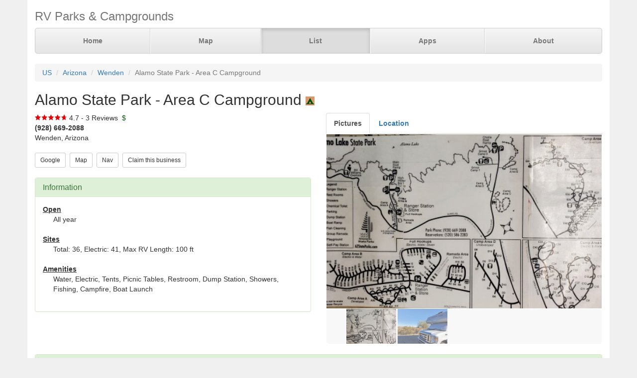

--- FILE ---
content_type: text/html; charset=UTF-8
request_url: https://www.parkadvisor.com/us/arizona/wenden/51526/Alamo+State+Park+Area+C+Campground
body_size: 4446
content:
<!DOCTYPE html>
<html lang="en">
<head>
  <meta charset="utf-8">
  <meta http-equiv="X-UA-Compatible" content="IE=edge">
  <meta name="viewport" content="width=device-width, initial-scale=1">
  <meta name="author" content="ParkAdvisor LLC">
  <title>Alamo State Park - Area C Campground - Wenden, Arizona US | ParkAdvisor</title>
  <link rel="canonical" href="https://www.parkadvisor.com/us/arizona/wenden/51526/Alamo+State+Park+Area+C+Campground">
  <link rel="stylesheet" type="text/css" href="/css/app.css?id=edaf6e3cbd8f14b433a0a55f188dda68">
  <!-- HTML5 shim and Respond.js for IE8 support of HTML5 elements and media queries -->
  <!-- WARNING: Respond.js doesn't work if you view the page via file:// -->
  <!--[if lt IE 9]>
    <script src="https://oss.maxcdn.com/html5shiv/3.7.3/html5shiv.min.js"></script>
    <script src="https://oss.maxcdn.com/respond/1.4.2/respond.min.js"></script>
  <![endif]-->
<link rel="stylesheet" href="https://unpkg.com/leaflet@1.9.4/dist/leaflet.css" integrity="sha256-p4NxAoJBhIIN+hmNHrzRCf9tD/miZyoHS5obTRR9BMY=" crossorigin=""/>
<script src="https://unpkg.com/leaflet@1.9.4/dist/leaflet.js" integrity="sha256-20nQCchB9co0qIjJZRGuk2/Z9VM+kNiyxNV1lvTlZBo=" crossorigin=""></script>
  <script src="/js/app.js?id=329cc33b151dc43d477325c832d7e730"></script>
</head>
<body style="background-color:#f0f0f0">
  <div class="container" style="background-color:white">
  <div class="masthead">
  <h3 class="text-muted">RV Parks &amp; Campgrounds</h3>
  <nav>
    <ul class="nav nav-justified">
              <li class=""><a href="https://www.parkadvisor.com">Home</a></li>
              <li class=""><a href="https://www.parkadvisor.com/map">Map</a></li>
              <li class="active"><a href="https://www.parkadvisor.com/list">List</a></li>
              <li class=""><a href="https://www.parkadvisor.com/apps">Apps</a></li>
              <li class=""><a href="https://www.parkadvisor.com/about">About</a></li>
          </ul>
  </nav>
</div>
<br>
<ol class="breadcrumb">
    <li><a href="/list#united_states">US</a></li>
    <li><a href="/us/arizona">Arizona</a></li>
    <li><a href="/us/arizona/wenden">Wenden</a></li>
    <li class="active">Alamo State Park - Area C Campground</li>
</ol>
<script type="application/ld+json">{"@context":"http://schema.org","@type":"BreadcrumbList","itemListElement":[{"@type":"ListItem","position":1,"item":{"@id":"https://www.parkadvisor.com/list#united_states","name":"US"}},{"@type":"ListItem","position":2,"item":{"@id":"https://www.parkadvisor.com/us/arizona","name":"Arizona"}},{"@type":"ListItem","position":3,"item":{"@id":"https://www.parkadvisor.com/us/arizona/wenden","name":"Wenden"}},{"@type":"ListItem","position":4,"item":{"@id":"https://www.parkadvisor.com/us/arizona/wenden/0/Alamo+State+Park+Area+C+Campground","name":"Alamo State Park - Area C Campground"}}]}</script>
  <h2>Alamo State Park - Area C Campground&nbsp;<img alt="State Parks" src="/img/marker_public_park.png" /></h2>

<div class="row">
  <div class="col-xs-12 col-md-6">

    <img src="/img/stars_47.png" alt="4.7 Stars" style="vertical-align:baseline" />&nbsp;4.7&nbsp;-&nbsp;3 Reviews
        &nbsp;<font color="#005500">$</font><br>
    <address>
    <b>(928) 669-2088</b><br>
    Wenden, Arizona<br>
</address>
        <script type="application/ld+json">{"@context":"http://schema.org","@type":"LodgingBusiness","name":"Alamo State Park - Area C Campground","description":"","aggregateRating":{"@type":"AggregateRating","ratingValue":"4.7","reviewCount":3}}</script>
    
    <a href="https://www.google.com/search?q=Alamo+State+Park+-+Area+C+Campground+Wenden+Arizona" target="_blank"><button type="button" class="btn btn-default btn-sm">Google</button></a>&nbsp;
    <a href="https://www.parkadvisor.com/map?lat=34.244340&amp;lng=-113.557613&amp;zoom=12" target="_blank"><button type="button" class="btn btn-default btn-sm">Map</button></a>&nbsp;
    <a href="https://maps.google.com/?daddr=34.244340,-113.557613" target="_blank"><button type="button" class="btn btn-default btn-sm">Nav</button></a>&nbsp;
    <a href="https://www.parkadvisor.com/claim/51526?register" target="_blank"><button type="button" class="btn btn-default btn-sm">Claim this business</button></a>&nbsp;
<br><br>    <div class="panel panel-success">
    <div class="panel-heading">
      <h3 class="panel-title">Information</h3>
    </div>
    <div class="panel-body">
              <strong><u>Open</u></strong>
        <div class="breakable-text" style="padding:0pt 16pt">
          All year
        </div>
        <br>
              <strong><u>Sites</u></strong>
        <div class="breakable-text" style="padding:0pt 16pt">
          Total: 36, Electric: 41, Max RV Length: 100 ft
        </div>
        <br>
              <strong><u>Amenities</u></strong>
        <div class="breakable-text" style="padding:0pt 16pt">
          Water, Electric, Tents, Picnic Tables, Restroom, Dump Station, Showers, Fishing, Campfire, Boat Launch
        </div>
        <br>
          </div>
  </div>
  </div>

  <div class="col-xs-12 col-md-6">    
    <ul id="tablist" class="nav nav-tabs" role="tablist">
              <li role="presentation">
          <a href="#pictures" aria-controls="pictures" role="tab" data-toggle="tab"><strong>Pictures</strong></a>
        </li>
              <li role="presentation">
          <a href="#location" aria-controls="location" role="tab" data-toggle="tab" onclick="loadLocation();"><strong>Location</strong></a>
        </li>
          </ul>
    <div class="tab-content">
      <div id="pictures" role="tabpanel" class="tab-pane">
        <div id="slider" class="flexslider flexslider-medium-images">
    <ul class="slides">
            <li><img src="/images/051526/picaa.jpg" alt=""/></li>
            <li><img src="/images/051526/picab.jpg" alt=""/></li>
          </ul>
  </div>
  <div id="carousel" class="flexslider flexslider-carousel-images">
    <ul class="slides">
            <li><img src="/images/051526/picaa.jpg" alt="" /></li>
            <li><img src="/images/051526/picab.jpg" alt="" /></li>
          </ul>
  </div>
  <br>

        </div>
      <div id="location" role="tabpanel" class="tab-pane">
        <div id="miniMap" style="height:425px"></div><br>
      </div>
      <div id="directions" role="tabpanel" class="tab-pane">
        <div style="background-color:#f8f8f8;height:425px;padding:16pt"></div><br>
      </div>
    </div>
  </div>
</div>


  <div class="panel panel-success">
  <div class="panel-heading">
    <h3 class="panel-title">Reviews</h3>
  </div>
  <div class="panel-body">
                  <div class="row">
  <div class="col-xs-12">
    <em>January 16, 2024 - reviewed by<b> Tom Torrice</b></em>
        <br>
            <img src="/img/stars_50.png" alt="5.0 Stars" />
        &nbsp;&nbsp;<font color="#005500">$30</font><br>
      </div>
</div>
<div class="row">
  <div class="col-xs-12 breakable-text">
    <b>Camping and Relaxing</b>
  </div>
  <div class="col-xs-12 breakable-text">
    We stayed here on January 12 and 13.  What a nice place.  Camp sites are spacious and very clean.  Lots of trails for walking.  There are wild donkeys in the area.  Their signs are everywhere.  I heard some one night but did not make visual contact.  This is a popular fishing lake and there were a few boats bringing their catch to the fish cleaning station.  People do like to ride their 4 wheelers on the designated trails.  The noise is very minimal.  I am looking forward to my stay again next year.
  </div>
    </div>

        <br>
              <div class="row">
  <div class="col-xs-12">
    <em>December 19, 2020 - reviewed by<b> 5120 Travels</b></em>
        <br>
            <img src="/img/stars_40.png" alt="4.0 Stars" />
        &nbsp;&nbsp;<font color="#005500"></font><br>
      </div>
</div>
<div class="row">
  <div class="col-xs-12 breakable-text">
    <b>Far, Quiet, Clean</b>
  </div>
  <div class="col-xs-12 breakable-text">
    I feel like we&#039;ve been on a lucky streak with all the clean camping areas we&#039;ve seen...this is no exception. 
Parked at loop C, overlooking the lake, dump station at the loop amd water, elec at the site.  Sites a spacious enough amd the views are great.
A few UTV riders around but didn&#039;t make much fuss once they left the area you can&#039;t hear them.
Birds are curious and courageous, so don&#039;t leave anything out.
Also wandering cows...haven&#039;t seen any but plenty of &quot;clues&quot; left behind.

I will say it&#039;s a drive worth taking. But nothing near by. So come prepared.
  </div>
    <div class="col-xs-12">
    <div id="carousel77463" class="flexslider flexslider-thumbnail-images">
      <ul class="slides">
                <li><img src="/images/051526/picaa.jpg" alt="" /></li>
                <li><img src="/images/051526/picab.jpg" alt="" /></li>
              </ul>
    </div>
  </div>
    </div>

        <br>
              <div class="row">
  <div class="col-xs-12">
    <em>April 19, 2019 - reviewed by<b> Miranda</b></em>
        <br>
            <img src="/img/stars_50.png" alt="5.0 Stars" />
        &nbsp;&nbsp;<font color="#005500"></font><br>
      </div>
</div>
<div class="row">
  <div class="col-xs-12 breakable-text">
    <b>Peaceful </b>
  </div>
  <div class="col-xs-12 breakable-text">
    Had a great 5 nights there. Even without a boat or atv we were able to enjoy the camp ground and surrounding terrain. The burro were entertaining to say the least. Had att phone reception the whole time, nice little market (no liquor) and clean restrooms. Had to many street lights for star gazing but it was keeping it safe for the boaters coming in at night.
  </div>
    </div>

        <br>
            </div>
</div>


    <br>
  <div class="row">
    <div class="col-xs-11 col-xs-offset-1 col-sm-6 col-sm-offset-6">
      <h3>Nearby Campgrounds</h3>
      <div style="height:82px;">
                <a href="/us/arizona/wenden/51529/Alamo+State+Park+Main+A+B+Campground" target="_blank">
                    <img src="/images/051529/picaa.jpg" alt="" class="img-thumbnail img-thumbnail-list"/>
            <img alt="State Parks" src="/img/marker_public_park.png" />&nbsp;Alamo State Park - Main A ...
        </a>
        <br>
        <img src="/img/stars_35.png" alt="3.5 Stars" style="vertical-align:baseline" />&nbsp;3.5&nbsp;-&nbsp;2 Reviews
        &nbsp;<font color="#005500">$</font><br>
        <address>
    <b>(928) 669-2088</b><br>
    Wenden, Arizona<br>
</address>    </div>
            <hr style="margin: 2px 0 4px 0;">
        <div style="height:82px;">
                <a href="/us/arizona/wenden/1003772/Alamo+Lake" target="_blank">
                    <img src="/images/1003772/picaa.jpg" alt="" class="img-thumbnail img-thumbnail-list"/>
            <img alt="RV Parks" src="/img/marker_rv.png" />&nbsp;Alamo Lake
        </a>
        <br>
        <img src="/img/stars_40.png" alt="4.0 Stars" style="vertical-align:baseline" />&nbsp;4.0&nbsp;-&nbsp;1 Review
        &nbsp;<font color="#005500">$$</font><br>
        <address>
    <b>(928) 669-2088</b><br>
    Wenden, Arizona<br>
</address>    </div>
        </div>
  </div>
  
    <footer class="footer">
      <div class="row">
        <div class="col-xs-12 col-md-6 text-left">
            <p>&copy; 2026 ParkAdvisor LLC. All Rights Reserved.</p>
        </div>
        <div class="col-xs-12 col-md-6 hidden-xs hidden-sm text-right">
            <a href="https://play.google.com/store/apps/details?id=com.rvparktime.android"
                style="display:inline-block;overflow:hidden;background:url(/img/badge-google-play.png) no-repeat;width:129px;height:45px;border-radius:10px;">
            </a>
            <a href="https://itunes.apple.com/us/app/rv-parks-campgrounds/id991632449?mt=8"
                style="display:inline-block;overflow:hidden;background:url(/img/badge-itunes.png) no-repeat;width:152px;height:45px;border-radius:10px;">
            </a>
        </div>
      </div>
    </footer>
  </div>
  <script type="text/javascript">
    $(window).on('load', function() {
      $('#carousel').flexslider({
        animation: "slide",
        controlNav: false,
        animationLoop: false,
        slideshow: false,
        itemWidth: 100,
        itemMargin: 3,
        asNavFor: '#slider'
      });

      $('#slider').flexslider({
        animation: "slide",
        controlNav: false,
        animationLoop: false,
        slideshow: false,
        sync: "#carousel"
      });
    });
  </script>
    <script type="text/javascript">
    $(window).on('load', function() {
      $('#carousel77463').flexslider({
        animation: "slide",
        controlNav: false,
        animationLoop: false,
        slideshow: false,
        itemWidth: 100,
        itemMargin: 3,
      });
    });
  </script>
<script>
  var miniMap = null;

  function loadLocation() {
    if (miniMap === null) {
        miniMap = new window.OpenStreetMap({ campgrounds: 'flat', greedy: true, mapId: 'miniMap', mapInstance: 'miniMap' });
        miniMap.load(34.24434, -113.557613, 12);
                miniMap.addPin({
              lat : 34.24434,
              lng : -113.557613,
            title : 'Alamo State Park - Area C Campground (Currect Location)',
            popup : '<b>Alamo State Park - Area C Campground</b><br>(928) 669-2088<br>Wenden, Arizona'
        });
        miniMap.show();

        setTimeout(function(){
            miniMap.invalidateSize();
        }, 200);
    }
  }

  $('#tablist a:first').tab('show');
    if ($('#tablist .active').text().trim() == 'Location') {
      loadLocation();
  }
</script>
<script>
  (function(i,s,o,g,r,a,m){i['GoogleAnalyticsObject']=r;i[r]=i[r]||function(){
  (i[r].q=i[r].q||[]).push(arguments)},i[r].l=1*new Date();a=s.createElement(o),
  m=s.getElementsByTagName(o)[0];a.async=1;a.src=g;m.parentNode.insertBefore(a,m)
  })(window,document,'script','https://www.google-analytics.com/analytics.js','ga');

  ga('create', 'UA-92593544-1', 'auto');
  ga('send', 'pageview');
</script>

</body>
</html>
